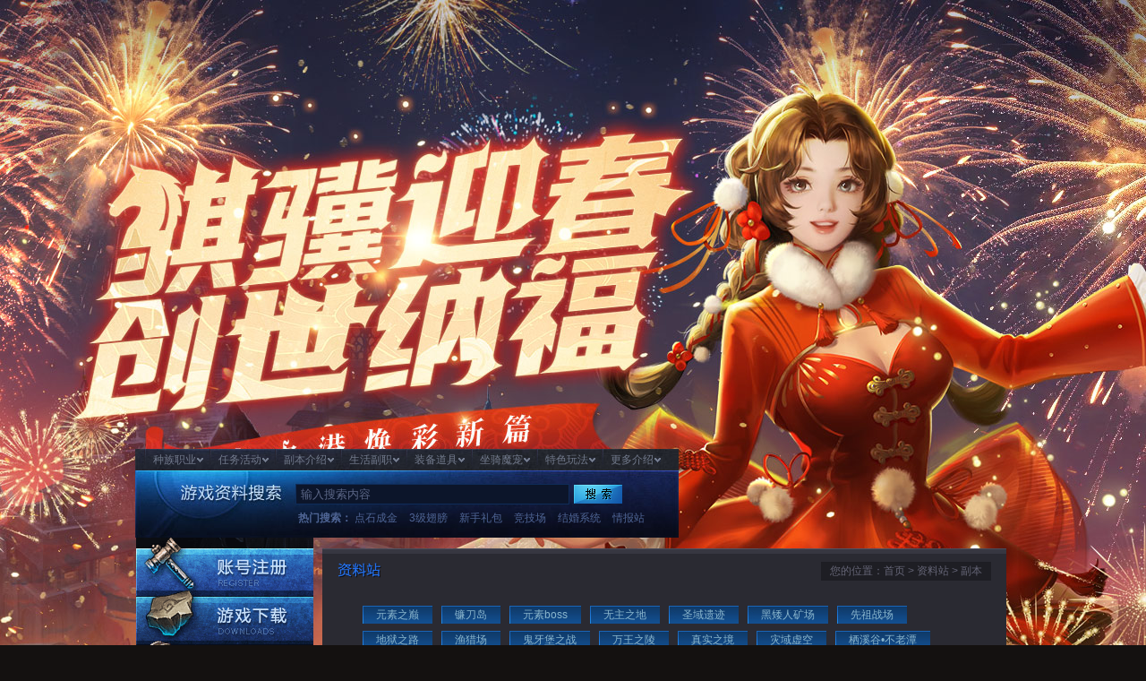

--- FILE ---
content_type: text/html
request_url: https://shenmo.games.wanmei.com/info/copy/20100828/62621.shtml
body_size: 6329
content:
<!DOCTYPE html PUBLIC "-//W3C//DTD XHTML 1.0 Transitional//EN" "http://www.w3.org/TR/xhtml1/DTD/xhtml1-transitional.dtd">
<html xmlns="http://www.w3.org/1999/xhtml">
<head>
<meta http-equiv="Content-Type" content="text/html; charset=utf-8" />
<meta content="all" name="robots" />
<meta name="author" content="Design:Fei.Zhao; Web Layout:Zhongwei.Zhang;" />
<meta name="keywords" content="神魔大陆、PEM、神魔大陆官网、神魔大陆官方网站" />
<meta name="description" content="《神魔大陆》2013年度资料片三部曲之“冰火荣耀”，于2013年11月7日完美呈现。作为史上最重量级的更新，不仅有第九大职业“血袭者”强势现身，还有新等级上限的开放、三种难度可选的多人团队副本“元素之巅”、神秘莫测的航海新地图“自由群岛”、个人挑战修炼副本“高级狮心训练营”、更具视觉冲击力的四级圣光之翼等众多突破性玩法的加入。" />
<link rel="Shortcut Icon" href="http://shenmo.wanmei.com/favicon.ico"/>
<link rel="bookmark" href="http://shenmo.wanmei.com/favicon.ico"/> 
<title>副本 - 资料站 -《神魔大陆》官方网站 - 完美世界</title>
<link href="/style/info111108.css" rel="stylesheet" type="text/css" />
<script type="text/javascript" src="http://www.wanmei.com/public/js/wm.js"></script>
<script type="text/javascript" src="http://www.wanmei.com/public/js/swfobject.js"></script>
</head>
<body>
<div class="bg1">
<div class="bg2">
    <div class="head">
    	<div class="wm-public" logo="{name:'shenmo', skin:4,left:20,top:20}"></div>
<div id="nav_flash"></div>
<!--nav-->
        <div class="nav_box">
        	<ul class="nav_ul">
                <li><a href="javascript:void(0)">种族职业</a>
                    <ul>
                        <li><a href="http://shenmo.wanmei.com/info/race/20100830/62738.shtml" target="_blank">六大种族</a></li>
						<li><a href="http://shenmo.wanmei.com/info/professional/20110325/78554.shtml" target="_blank">八大职业</a></li>
                    </ul>
                </li>
                <li><a href="javascript:void(0)">任务活动</a>
                    <ul>
                        <li><a href="http://shenmo.wanmei.com/info/upgrade.shtml" target="_blank">任务速查</a></li>
                        <li><a href="http://shenmo.wanmei.com/info/event/20100224/62641.shtml" target="_blank">主题活动</a></li>
                        <li><a href="http://shenmo.wanmei.com/info/event/20100225/62634.shtml" target="_blank">每日任务</a></li>
                        <li><a href="http://shenmo.wanmei.com/info/info_mission/20100828/62615.shtml" target="_blank">新手任务</a></li>
                    </ul>
                </li>
                <li><a href="javascript:void(0)">副本介绍</a>
                    <ul>
                    <li><a href="http://shenmo.wanmei.com/info/copy/20130415/142619.shtml" target="_blank">黑矮人矿场</a></li>
                    <li><a href="http://shenmo.wanmei.com/info/copy/20130415/142621.shtml" target="_blank">圣域遗迹</a></li>
                    <li><a href="http://shenmo.wanmei.com/info/copy/20130415/142622.shtml" target="_blank">无主之地</a></li>
 
                   <li><a href="http://shenmo.wanmei.com/info/copy/20120926/135813.shtml" target="_blank">先祖战场</a></li>
                    <li><a href="http://shenmo.wanmei.com/info/copy/20120926/135812.shtml" target="_blank">地狱之路</a></li>
                        <li><a href="http://shenmo.wanmei.com/info/copy/20100828/62632.shtml" target="_blank">道标要塞</a></li>
                        <li><a href="http://shenmo.wanmei.com/info/copy/20100828/62626.shtml" target="_blank">噩梦游乐场</a></li>
                        <li><a href="http://shenmo.wanmei.com/info/copy/20100828/62627.shtml" target="_blank">海威要塞</a></li>
                        <li><a href="http://shenmo.wanmei.com/info/copy/20100828/62628.shtml" target="_blank">神之试炼</a></li>
                        <li><a href="http://shenmo.wanmei.com/info/copy/20100828/62631.shtml" target="_blank">帝王谷</a></li>
                        <li><a href="http://shenmo.wanmei.com/info/copy/20100828/62629.shtml" target="_blank">栖息谷</a></li>
                        <li><a href="http://shenmo.wanmei.com/info/copy/20100828/62630.shtml" target="_blank">迷失灯塔</a></li>
                        <li><a href="http://shenmo.wanmei.com/info/copy/20100828/62620.shtml" target="_blank">裂隙系列副本</a></li>
                        <li><a href="http://shenmo.wanmei.com/info/copy/20100828/62625.shtml" target="_blank">流光之地</a></li>
                        <li><a href="http://shenmo.wanmei.com/info/copy/20100828/62623.shtml" target="_blank">战神之魂</a></li>
                        <li><a href="http://shenmo.wanmei.com/info/copy/20100828/62624.shtml" target="_blank">天空之城</a></li>
                        <li><a href="http://shenmo.wanmei.com/info/copy/20100828/62622.shtml" target="_blank">先祖陵寝外围</a></li>
                        <li><a href="http://shenmo.wanmei.com/info/copy/20100828/62621.shtml" target="_blank">先祖陵寝核心</a></li>
                        <li><a href="http://shenmo.wanmei.com/info/copy/20110304/77802.shtml" target="_blank">噩梦嘉年华</a></li>
                        <li><a href="http://shenmo.wanmei.com/info/first/20100828/62683.shtml" target="_blank">世界BOSS</a></li>
                        <li><a href="http://shenmo.wanmei.com/info/copy/20111116/88636.shtml" target="_blank">鬼牙堡之战</a></li>
                   		<li><a href="http://shenmo.wanmei.com/info/copy/20111116/88637.shtml" target="_blank">渔猎场</a></li>
                  		<li><a href="http://shenmo.wanmei.com/info/copy/20111116/88632.shtml" target="_blank">万王之陵</a></li>
                    </ul>
                </li>
                <li><a href="javascript:void(0)">生活副职</a>
                    <ul>
                        <li><a href="http://shenmo.wanmei.com/info/deputy/20100828/62649.shtml" target="_blank">厨师</a></li>
                        <li><a href="http://shenmo.wanmei.com/info/deputy/20100828/62650.shtml" target="_blank">炼金术士</a></li>
                        <li><a href="http://shenmo.wanmei.com/info/deputy/20100828/62648.shtml" target="_blank">植物学家</a></li>
                        <li><a href="http://shenmo.wanmei.com/info/deputy/20100828/62651.shtml" target="_blank">渔业家</a></li>
                        <li><a href="http://shenmo.wanmei.com/info/deputy/20100828/62652.shtml" target="_blank">社交家</a></li>
                        <li><a href="http://shenmo.wanmei.com/info/deputy/20100828/62647.shtml" target="_blank">矿物学家</a></li>
                        <li><a href="http://shenmo.wanmei.com/info/deputy/20100828/62653.shtml" target="_blank">工艺师</a></li>
                        <li><a href="http://shenmo.wanmei.com/info/deputy/20100828/62654.shtml" target="_blank">探险家</a></li>
                        <li><a href="http://shenmo.wanmei.com/info/deputy/20100828/62656.shtml" target="_blank">驯兽师</a></li>
                        <li><a href="http://shenmo.wanmei.com/info/deputy/20100828/62660.shtml" target="_blank">商人</a></li>
                        <li><a href="http://shenmo.wanmei.com/info/deputy/20100828/62659.shtml" target="_blank">分解师</a></li>
                        <li><a href="http://shenmo.wanmei.com/info/deputy/20100828/62657.shtml" target="_blank">武器师</a></li>
                        <li><a href="http://shenmo.wanmei.com/info/deputy/20100828/62658.shtml" target="_blank">防具师</a></li>
                        <li><a href="http://shenmo.wanmei.com/info/deputy/20100828/62655.shtml" target="_blank">符文师</a></li>
                        <li><a href="http://shenmo.wanmei.com/info/deputy/20110112/76330.shtml" target="_blank">珠宝师</a></li>
                    </ul>
                </li>
                <li><a href="javascript:void(0)">装备道具</a>
                    <ul>
                        <li><a href="http://shenmo.wanmei.com/info/equip/weapon/20100828/62662.shtml" target="_blank">装备强化</a></li>
                        <li><a href="http://shenmo.wanmei.com/info/equip/weapon/20100911/65838.shtml" target="_blank">套装</a></li>
                        <li><a href="http://shenmo.wanmei.com/info/equip/20100828/62670.shtml" target="_blank">宝石合成</a></li>
                        <li><a href="http://shenmo.wanmei.com/info/equip/20100828/62667.shtml" target="_blank">物品道具</a></li>
                        <li><a href="http://shenmo.wanmei.com/info/equip/20100828/62666.shtml" target="_blank">新手礼包</a></li>
                    </ul>
                </li>
                <li><a href="javascript:void(0)">坐骑魔宠</a>
                    <ul>
                        <li><a href="http://shenmo.wanmei.com/info/equip/20100828/62672.shtml" target="_blank">坐骑大全</a></li>
                        <li><a href="http://shenmo.wanmei.com/info/first/20100828/62684.shtml" target="_blank">魔宠大全</a></li>
                        <li><a href="http://shenmo.wanmei.com/info/first/20100828/62678.shtml" target="_blank">魔宠养成</a></li>
                        <li><a href="http://shenmo.wanmei.com/info/first/20110311/77998.shtml" target="_blank">魔宠传承</a></li>
						<li><a href="http://shenmo.wanmei.com/info/first/20110414/79743.shtml" target="_blank">多魔宠代工</a></li>
                    </ul>
                </li>
                <li><a href="javascript:void(0)">特色玩法</a>
                    <ul>
                    <li><a href="http://shenmo.wanmei.com/info/first/20130415/142623.shtml" target="_blank">时装染色</a></li>
                    <li><a href="http://shenmo.wanmei.com/info/first/20130415/142626.shtml" target="_blank">易名之术</a></li>
                    <li><a href="http://shenmo.wanmei.com/info/first/20130415/142627.shtml" target="_blank">装备淬炼</a></li>

                    <li><a href="http://shenmo.wanmei.com/info/first/20120926/135792.shtml" target="_blank">灵器系统</a></li>
                    <li><a href="http://shenmo.wanmei.com/info/first/20120926/135810.shtml" target="_blank">魔石系统</a></li>
                    <li><a href="http://shenmo.wanmei.com/info/first/20120926/135811.shtml" target="_blank">双人坐骑</a></li>
                        <li><a href="http://shenmo.wanmei.com/info/equip/20100828/62673.shtml" target="_blank">圣光之翼</a></li>
                        <li><a href="http://shenmo.wanmei.com/info/first/20100828/62687.shtml" target="_blank">点石成金</a></li>
                        <li><a href="http://event51.wanmei.com/shenmo/201101/arena/" target="_blank">竞技场</a></li>
                        <li><a href="http://shenmo.wanmei.com/info/first/20100828/62686.shtml" target="_blank">精通抗性修炼</a></li>
                        <li><a href="http://shenmo.wanmei.com/info/first/20100828/62679.shtml" target="_blank">吸魂夺魄</a></li>
                        <li><a href="http://event51.wanmei.com/shenmo/201101/marry/index.htm" target="_blank"> 结婚系统 </a></li>
                        <li><a href="http://shenmo.wanmei.com/info/first/20100828/62685.shtml" target="_blank">跑商赚钱</a></li>
                        <li><a href="http://event51.wanmei.com/shenmo/201009/lucky/index.htm" target="_blank"> 世界幸运 </a></li>
                        <li><a href="http://shenmo.wanmei.com/info/guild/20100828/62644.shtml" target="_blank">浮空基地</a></li>
                        <li><a href="http://shenmo.wanmei.com/info/equip/20101123/74313.shtml" target="_blank">拍卖系统</a></li>
                        <li><a href="http://shenmo.wanmei.com/info/professional/20100830/62760.shtml" target="_blank">XP技</a></li>
                        <li><a href="http://shenmo.wanmei.com/info/first/20110303/77763.shtml" target="_blank">封印解禁</a></li>
                        <li><a href="http://shenmo.wanmei.com/info/first/20111116/88638.shtml" target="_blank">神魔飞行系统</a></li>
						<li><a href="http://shenmo.wanmei.com/info/first/20111116/88641.shtml" target="_blank">信仰符文系统</a></li>
						<li><a href="http://shenmo.wanmei.com/info/first/20100828/62680.shtml" target="_blank">祈福纪元</a></li>
                    </ul>
                </li>
                <li><a href="javascript:void(0)">更多介绍</a>
                    <ul>
                        <li><a href="http://shenmo.wanmei.com/info/world/20100828/62710.shtml" target="_blank">背景故事</a></li>
                        <li><a href="http://shenmo.wanmei.com/info/world/20100828/62709.shtml" target="_blank">地图区域</a></li>
                        <li><a href="http://shenmo.wanmei.com/info/first/20100828/62681.shtml" target="_blank">声望</a></li>
                        <li><a href="http://shenmo.wanmei.com/info/first/20110314/78051.shtml" target="_blank">成就</a></li>
                        <li><a href="http://shenmo.wanmei.com/info/guild/20100828/62642.shtml" target="_blank">公会管理</a></li>
                    </ul>
                </li>
            </ul>
        </div>
        <!--search-->
        <script>
          function tosearch(){			
		  var url = 'http://shenmo.wanmei.com/info/G_data.htm?q='+document.getElementById('ikw').value;	
			window.open(url);
		  }
        </script>
        <div class="sear_box">
        	<input name="textfield" id="ikw" type="text" class="search_input" value="输入搜索内容" onfocus="if(this.value=='输入搜索内容') this.value=''" />
            <input type="button" class="search_btn" id="btn" />
            <div class="hot_search"><span>热门搜索：</span>
                <a href="http://shenmo.wanmei.com/arrival/a.htm?to=shenmo.wanmei.com%2Finfo%2Ffirst%2F20100828%2F62687.shtml&hd=sm110526info-search" target="_blank">点石成金</a> 
                <a href="http://shenmo.wanmei.com/arrival/a.htm?to=shenmo.wanmei.com%2Finfo%2Fequip%2F20100828%2F62673.shtml&hd=sm110526info-search" target="_blank">3级翅膀</a> 
                <a href="http://shenmo.wanmei.com/arrival/a.htm?to=shenmo.wanmei.com%2Finfo%2Fequip%2F20100828%2F62666.shtml&hd=sm110526info-search" target="_blank">新手礼包</a> 
                <a href="http://shenmo.wanmei.com/arrival/a.htm?to=event51.wanmei.com%2Fshenmo%2F201101%2Farena%2F&hd=sm110526info-search" target="_blank">竞技场</a> 
                <a href="http://shenmo.wanmei.com/arrival/a.htm?to=event51.wanmei.com%2Fshenmo%2F201101%2Fmarry%2Findex.htm&hd=sm110526info-search" target="_blank">结婚系统</a> 
                <a href="http://shenmo.wanmei.com/arrival/a.htm?to=event51.wanmei.com%2Fshenmo%2F201105%2Fsmqingbao%2Findex.htm&hd=sm110526info-search" target="_blank">情报站</a>
            </div>
        </div>
<script type="text/javascript">
addSWF('/swf/nav_inside1111.swf','nav_flash',810,179,{xml:'/xml/inside_nav_xml1111.xml'});
</script>
    </div>
    <div class="wrap1002 clearfix">
    	<!--left-->
        <div class="left">
        	<div class="btn_box">
            	<a class="btn1" href="http://passport.wanmei.com/reg/?s=shenmo" target="_blank"><img src="/images/info111108/btn_reg.png" alt="" /></a>
                <a class="btn2" href="/download/" target="_blank"><img src="/images/info111108/btn_down.png" alt="" /></a>
                <a class="btn3" href="http://pay.wanmei.com/e/epage/setup_2_shenmo.html" target="_blank"><img src="/images/info111108/btn_full.png" alt="" /></a>
                <a class="btn4" href="http://bbs.shenmo.wanmei.com/" target="_blank"><img src="/images/info111108/btn_bbs.png" alt="" /></a>
            </div>
            <div class="l_pic">
            	<a href="http://shenmo.wanmei.com/info/upgrade.shtml" target="_blank"><img src="/images/info111108/info_l_pic1.jpg" alt="" /></a>
                <a href="http://shenmo.wanmei.com/info/tianfu.shtml" target="_blank"><img src="/images/info111108/info_l_pic2.jpg" alt="" /></a>
                <a href="http://shenmo.wanmei.com/info/lesson.shtml" target="_blank"><img src="/images/info111108/info_l_pic3.jpg" alt="" /></a>
            </div>
            <div class="rukou">
            	<img class="block" src="/images/info111108/zi_jichu.png" alt="" />
                <div class="rukou_cont">
                	<a href="http://shenmo.wanmei.com/info/help/20100914/65924.shtml" target="_blank">基础配置</a>|
                    <a href="http://shenmo.wanmei.com/info/help/20100828/62711.shtml" target="_blank">基础操作</a><br />
                    <a href="http://shenmo.wanmei.com/info/help/20100828/62712.shtml" target="_blank">安装指引</a>|
                    <a href="http://shenmo.wanmei.com/info/help/20100828/62713.shtml" target="_blank">建立角色</a><br />
                    <a href="http://shenmo.wanmei.com/info/help/20100828/62714.shtml" target="_blank">界面说明</a>|
                    <a href="http://shenmo.wanmei.com/info/help/20100828/62715.shtml" target="_blank">快捷键位</a>
                </div>
                <img class="block" src="/images/info111108/zi_zhiye.png" alt="" />
                <div class="rukou_cont">
                	<a href="http://shenmo.wanmei.com/arrival/a.htm?to=shenmo.wanmei.com%2Finfo%2Fprofessional%2F20110325%2F78554.shtml&hd=sm110526info-zhiye" target="_blank">战士</a>|
                    <a href="http://shenmo.wanmei.com/arrival/a.htm?to=shenmo.wanmei.com%2Finfo%2Fprofessional%2F20110325%2F78565.shtml&hd=sm110526info-zhiye" target="_blank">法师</a>|
                    <a href="http://shenmo.wanmei.com/arrival/a.htm?to=shenmo.wanmei.com%2Finfo%2Fprofessional%2F20110325%2F78570.shtml&hd=sm110526info-zhiye" target="_blank">刺客</a>|
                    <a href="http://shenmo.wanmei.com/arrival/a.htm?to=shenmo.wanmei.com%2Finfo%2Fprofessional%2F20110325%2F78566.shtml&hd=sm110526info-zhiye" target="_blank">牧师</a><br />
                    <a href="http://shenmo.wanmei.com/arrival/a.htm?to=shenmo.wanmei.com%2Finfo%2Fprofessional%2F20110325%2F78569.shtml&hd=sm110526info-zhiye" target="_blank">血魔</a>|
                    <a href="http://shenmo.wanmei.com/arrival/a.htm?to=shenmo.wanmei.com%2Finfo%2Fprofessional%2F20110325%2F78568.shtml&hd=sm110526info-zhiye" target="_blank">守护者</a>|
                    <a href="http://shenmo.wanmei.com/arrival/a.htm?to=shenmo.wanmei.com%2Finfo%2Fprofessional%2F20110325%2F78567.shtml&hd=sm110526info-zhiye" target="_blank">火枪手</a><br />
                    <a href="http://shenmo.wanmei.com/arrival/a.htm?to=shenmo.wanmei.com%2Finfo%2Fprofessional%2F20110325%2F78571.shtml&hd=sm110526info-zhiye" target="_blank">吟游诗人</a>
                </div>
            </div>
            <img class="mt15" src="/images/info111108/kefu_title.png" alt="" />
            <div class="kefu" style="height:45px;">
                <p>客服电话：<span>028-68729899</span></p>
                <p>　　　　　<span>4009-10-10-10</span></p>
                
            </div>
            <ul class="btn_ul clearfix">
                <li><a href="http://passport.wanmei.com/jsp/indulge/index.jsp" target="_blank">防沉迷验证</a></li>
                <li><a href="http://service.wanmei.com/" target="_blank">自助服务</a></li>
                <li><a href="http://fwg.wanmei.com/jsp/waigua/index.jsp" target="_blank">外挂举报</a></li>
                <li><a href="http://cs.wanmei.com/vip/index.htm" target="_blank">VIP通道</a></li>
            </ul>
        </div>
        <!--right-->
        <div class="right">
            <div class="r_box2">
            	<div class="mid_title clearfix">
                    <img class="title_img" src="/images/info111108/info_title.png" alt="" />
                    <div class="pos">您的位置：<a href="http://shenmo.wanmei.com/main.htm" target="_blank">首页</a> > <a href="/info/">资料站</a> > 副本</div>
                </div>
                <ul class="event_nav clearfix">
                    <li><a href="/info/copy/20131026/152327.shtml">元素之巅</a></li>
                    <li><a href="/info/copy/20131026/152326.shtml">镰刀岛</a></li>
                    <li><a href="/info/copy/20131026/152322.shtml">元素boss</a></li>
                    <li><a href="/info/copy/20130415/142622.shtml">无主之地</a></li>
                    <li><a href="/info/copy/20130415/142621.shtml">圣域遗迹 </a></li>
                    <li><a href="/info/copy/20130415/142619.shtml">黑矮人矿场</a></li>
                    <li><a href="/info/copy/20120926/135813.shtml">先祖战场</a></li>
                    <li><a href="/info/copy/20120926/135812.shtml">地狱之路</a></li>
                    <li><a href="/info/copy/20111116/88637.shtml">渔猎场</a></li>
                    <li><a href="/info/copy/20111116/88636.shtml">鬼牙堡之战</a></li>
                    <li><a href="/info/copy/20111116/88632.shtml">万王之陵</a></li>
                    <li><a href="/info/copy/20110802/83881.shtml">真实之境</a></li>
                    <li><a href="/info/copy/20110519/81010.shtml">灾域虚空</a></li>
                    <li><a href="/info/copy/20110415/79823.shtml">栖溪谷•不老潭</a></li>
                    <li><a href="/info/copy/20110414/79741.shtml">自由港监狱</a></li>
                    <li><a href="/info/copy/20110304/77802.shtml">噩梦嘉年华</a></li>
                    <li><a href="/info/copy/20100828/62620.shtml">裂隙系列副本</a></li>
                    <li><a href="/info/copy/20100828/62621.shtml">先祖陵寝核心</a></li>
                    <li><a href="/info/copy/20100828/62622.shtml">先祖陵寝外围</a></li>
                    <li><a href="/info/copy/20100828/62623.shtml">战神之魂</a></li>
                    <li><a href="/info/copy/20100828/62624.shtml">天空之城</a></li>
                    <li><a href="/info/copy/20100828/62625.shtml">流光之地</a></li>
                    <li><a href="/info/copy/20100828/62626.shtml">噩梦游乐场</a></li>
                    <li><a href="/info/copy/20100828/62627.shtml">海威要塞</a></li>
                    <li><a href="/info/copy/20100828/62628.shtml">神之试炼</a></li>
                    <li><a href="/info/copy/20100828/62629.shtml">栖溪谷</a></li>
                    <li><a href="/info/copy/20100828/62630.shtml">迷失灯塔</a></li>
                    <li><a href="/info/copy/20100828/62631.shtml">帝王谷</a></li>
                    <li><a href="/info/copy/20100828/62632.shtml">道标要塞</a></li>
                </ul>
                <div class="info_content clearfix">
                    <div class="icon_title">先祖陵寝核心</div>
                    <h1><img alt="" src="/images/info0120/icon_sk1.gif" />副本介绍</h1>
<p>　　在欧斯特战争中，狄赛奥一方的一名大地中位神陨落（为吸血鬼刺客休玛尔所杀），他的神格掉落在了沉睡丛林中。懵懂的半兽人们并不知道神格是怎样一回事，但作为大陆上最早种族之一的精灵们就不一样了。精灵们组成了搜索队，开始进入雨林深处寻找神格，但是就在他们接近神格的掉落地时却发现自己已经无意间闯入了兽人的禁地&mdash;&mdash;先祖陵墓，那里是埋葬半兽人祖先和他们举行祭祀典礼的圣地。</p>
<p>　　兽人很快做出了反应，他们攻击了闯入陵墓的精灵们。当兽人和精灵打的不可开交时，在大陆上四处搜寻失散神格的狄赛奥的爪牙&mdash;&mdash;恶魂之眼雷瑞率领小股部队突袭了陵墓，并通过自身的能力将陵墓中的部分精灵和兽人变成了自己的手下。幸存的精灵和兽人们不得不停止战斗，龟缩在陵墓外围的沼泽中，躲避恶魂之眼雷瑞的追杀。</p>
<h1><img alt="" src="/images/info0120/icon_sk1.gif" />副本地图&nbsp;</h1>
<p style="text-align: center"><a hidefocus="hidefocus" title="图片: f14副本.jpg" target="_blank" href="/resources/jpg/100621/10041277099124223.jpg"><img alt="图片: f14副本.jpg" src="/resources/jpg/100621/10041277099125948.jpg" /></a></p>
<div class="tab_tit"><strong>副本信息</strong></div>
<table class="tab_tb" cellspacing="1" cellpadding="0" width="630">
    <tbody>
        <tr>
            <td><strong>Boss</strong><strong>数量</strong></td>
            <td><strong>副本推荐等级</strong></td>
            <td><strong>难度</strong></td>
            <td><strong>进入条件</strong></td>
            <td><strong>进入方式</strong></td>
        </tr>
        <tr>
            <td>6</td>
            <td>65-70级</td>
            <td>高</td>
            <td>3人以上队伍进入；本副本可中途组队进入</td>
            <td>与沙尔曼对话进入</td>
        </tr>
    </tbody>
</table>
<h1><img alt="" src="/images/info0120/icon_sk1.gif" />副本奖励</h1>
<p>　　60~69级副本套装，少量副本专有蓝装和紫装散件。</p>
<h1><img alt="" src="/images/info0120/icon_sk1.gif" />FAQ</h1>
<p>　　Q：先祖陵寝核心副本的入口在什么地方？</p>
<p>　　A：在沉睡丛林库尔坎神庙中，与沙尔曼对话后即可进入。</p>
                </div>
                <div class="bottom_txt">所有资料均以线上游戏内数据为准</div>
            </div>
        </div>
    </div>
</div>
</div>
<div id="goto_top"><img src="/images/info111108/btn_fanhui.gif" /></div>
<div class="wm-public" analytics="{single:['sminfo100927']}"></div>
<script type="text/javascript" src="http://www.wanmei.com/public/js/jq_142.js"></script>
<script type="text/javascript" src="/js/gotoTop1111.js"></script>
<script type="text/javascript">
$(document).ready(function(){
	//菜单
	$("ul.nav_ul li").hover(
		function(){
			$(this).addClass("hover");
			$("ul:first", this).css("visibility","visible");
		},
		function(event){
			$(this).removeClass("hover");
			$("ul:first", this).css("visibility","hidden");
	})
	//$(".nav_ul li ul li:has(ul)").find("a:first").append(" >");
	//按钮渐现
	$('.btn1 img,.btn2 img,.btn3 img,.btn4 img').css('opacity', 0).hover(
		function(){
			$(this).stop().fadeTo(400, 1)
		},function(){
			$(this).stop().fadeTo(350, 0);
	});
});
scrollBar("goto_top", 980);
</script>
</body>
</html>


--- FILE ---
content_type: text/css
request_url: https://shenmo.games.wanmei.com/style/info111108.css
body_size: 8997
content:
@charset "utf-8";
/*******author:Zhongwei.Zhang**************/
html{ min-width:1002px;}
html,body{-webkit-text-size-adjust:none;}
body{ margin:0; padding:0; font-size:12px; font-family:"宋体",Arial, Helvetica, sans-serif; background-color:#141110;}
div,p,ul,ol,li,dl,dt,dd,h1,h2,h3,h4,h5,h6,form,input,select,textarea,table,td{ margin:0; padding:0;}
h1,h2,h3,h4,h5,h6{font-size:100%;font-weight:normal;}
area{outline:none;}
img{ border:0;}
ol,ul{list-style:none;}
a{ font-family:"宋体",Arial, Helvetica, sans-serif;text-decoration:none;outline:none;}
a:hover{ text-decoration:underline;}
.clearfix:after {content:"";display:block;height:0;clear:both;} 
.clearfix {zoom:1;}

/*.bg1{ background:url(../images/info111108/info_bg_01.jpg) center top no-repeat #05080d;}
.bg2{ background:url(../images/info111108/info_bg_02.jpg) center 160px no-repeat;}*/
.bg1{background:#291212 url(https://shenmo.games.wanmei.com/images/cover251230/bg.jpg) no-repeat center 0;}

/* head */
.head{ position:relative; width:1002px; height:600px; margin:0 auto; z-index:100;}
#nav_flash{ position:absolute; top:0; right:0; display: none;}
/* nav */
.nav_box{ position:absolute; width:607px; height:24px; left:12px; bottom:75px; background-image:url(../images/info111108/nav_bg.jpg); z-index:100;}
.nav_ul{ width:587px height:24px; padding:0 10px;}
.nav_ul li{ float:left; height:24px; background:url(../images/info111108/nav_xian.png) left top no-repeat;}
.nav_ul li a{ float:left; height:24px; line-height:24px; padding:0px 15px 0 10px; background:url(../images/info111108/xia_jiantou.gif) right center no-repeat;color:#727a8c;}
.nav_ul li a:hover{ background:url(../images/info111108/nav_hover.gif) right top no-repeat; color:#a1a9bb;}
.nav_ul li ul{ position:absolute; left:0; top:24px; visibility:hidden;}
.nav_ul li ul li{ width:100px; clear:both; background:none; background-color:#17171a;border-bottom:1px solid #000;}
.nav_ul li ul li a{ float:left; background:none;}
.nav_ul li ul li a:hover{ background:none; }
.hover{ position:relative;}
/* search */
.sear_box{position:absolute; width:607px; height:75px; left:12px; bottom:0; background-image:url(../images/info111108/search_bg.jpg);}
.search_input{ position:absolute; width:294px; height:21px; padding:0 5px; left:179px; top:15px; line-height:20px; color:#5b6686; background-color:#0c152a; border:1px solid #0f2c59;}
.search_btn{ position:absolute; width:54px; height:21px; border:0; left:490px; top:16px; background-image:url(../images/info111108/btn_search.png); cursor:pointer;}
.hot_search{ position:absolute; width:420px; left:182px; top:45px; color:#4f6595;}
.hot_search a{ margin-right:10px;color:#4f6595;}
.hot_search span{ font-weight:bold;}
/* index=============================================== */
.wrap1002{ width:1002px; margin:0 auto; padding-bottom:45px; overflow:hidden;}
/* left */
.left{ float:left; display:inline; width:198px; margin-left:13px;}
.btn_box{ position:relative; width:198px; height:229px; background-image:url(../images/info111108/btn_bg.png);}
.btn_box a{ position:absolute; width:198px; left:0; background:url(../images/info111108/none.gif);}
.btn1{ height:66px; top:0;}
.btn2{ height:61px; top:59px;}
.btn3{ height:60px; top:115px;}
.btn4{ height:56px; top:173px;}
/* 入口 */
.rukou{ width:197px; padding:0 0 0px 1px; background:url(../images/info111108/rukou_pp.png) center top repeat-y;}\
.block{ display:block;}
.rukou_cont{ padding:5px 0 10px; /*text-align:center;*/ line-height:20px; color:#6f6b72;}
.rukou_cont a{ margin:0 8px; color:#6f6b72;}
/* 日常任务 */
.rili_box{width:198px;height:151px; padding-top:34px; margin-top:6px;background:url(../images/info111108/rili_bg.jpg) no-repeat left top;}
.rili_box a,.rili_box a:hover,.rili_box a:visited{color:#d6e0ed;}
.rili_tab { width:189px; height:24px; margin:0 auto; overflow:hidden;}
.rili_tab img{float:left; width:27px; height:24px;cursor:pointer;}
.rili_box span{font-weight:bold;height:31px;display:block;margin-top:8px;overflow:hidden;width:86px;height:110px;float:left;font-size:12px;margin-right:6px;}
.rili_box span img{margin-right:3px;float:left;width:57px;height:29px;margin-bottom:3px;}
.cadbox{float:left;}
#rile_main img{display:block;width:85px;height:40px;}
em{font-style:normal;font-weight:normal;color:#677f9b;}
.in_aa_ztd{line-height:16px;padding-left:11px;}
.in_aa_ztd a{display:block;}
/* right */
.right{ float:right; display:inline; width:764px; margin:12px 17px 0 0;}
.r_wrap{ width:764px; overflow:hidden;}
.middle{ float:left; width:556px; height:715px;background-color:#2a2a32; overflow:hidden;}
/* 近期资料 */
.jinqi_table{ width:520px;margin:0 auto; border-collapse:collapse; border-spacing:0;}
.jinqi_table td{ height:30px;}
.jinqi_table li{width:110px;padding:4px 0; color:#aaa7ad;}
.jinqi_table li a{color:#aaa7ad; cursor:pointer;}
/* 新内容 */
.txt2{ width:526px; height:120px;margin:10px auto; background-color:#1d1d23; color:#bab5bd; overflow:hidden;}
.txt2 a{color:#6f6b72;}
.txt2 table{width:490px;margin:auto; border-collapse:collapse; border-spacing:0;}
.txt2 table td{ padding-top:7px;}
/* 神魔热点 */
.redian_title{ display:block; margin:20px 0 0 20px;}
.m_wrap{ width:526px; height:340px; margin:0 auto; overflow:hidden;}
.m_l{ float:left; width:352px;}
.hot_important{ padding-top:20px; text-align:center; line-height:22px;}
.hot_important a{color:#b5b4b9}
.hot_important span{ font:bold 14px "宋体"; color:#ed8b00;}
/* news */
.news_box{ position:relative; width:352px; height:266px; margin-top:10px; background:url(../images/info111108/news_bg.jpg) center top no-repeat;}
.news_tab{ width:284px; height:32px; overflow:hidden;}
.news_tab li{ float:left; width:71px; height:32px; font-weight:bold; }
.news_tab li a{ display:block;width:71px; height:32px;line-height:32px;font-weight:bold;text-align:center;color:#707679; background:none;}
.news_tab li a:hover,.news_tab li a.news_hover{color:#d8dbe3; background-image:url(../images/info111108/news_hover.png);}
.news_cont{ width:326px; margin:0 auto;}
.news_more{ position:absolute; right:10px; top:8px; color:#b5b4b9;}
.news_ul{ padding-top:15px;}
.news_ul li{ width:326px; height:27px; text-align:right; color:#676767;}
.news_ul li a{ color:#676767}
.news_ul li a:hover{ text-decoration:none; color:#b5b4b9;}
.news_ul li span{ float:left;}
.news_ul li.li_top,.news_ul li.li_top a{ color:#00a1d6;}
li.li_top a:hover{ color:#00ccff}

.m_r{ float:right; width:162px; overflow:hidden;}
.m_r li{ width:162px; margin-top:26px; text-align:center;}
.m_r li img{ display:block; width:162px; height:117px; margin-bottom:7px;}
.m_r li a{ color:#848484;}
.pic_ul{ width:520px; margin:15px auto 0; overflow:hidden;}
.pic_ul li{ float:left; display:inline; width:152px; margin:0 10px;}
.pic_ul li img{ display:block; width:152px; height:78px;}
/* side */
.side{ float:right; width:198px;}
/* 快速上手 */
.shangshou{ width:198px; height:90px; padding-top:40px; background-image:url(../images/info111108/shangshou_bg.jpg);}
.shangshou_ul{ width:180px; margin:0 auto; overflow:hidden;}
.shangshou_ul li{ display:inline; float:left; width:58px; margin:1px 1px 0;}
.shangshou_ul li img{ display:block;}
.shangshou_btn{ display:block; margin:10px auto 0;}
/* 近期活动 */
.jiqi_title{ width:178px; height:18px; padding:3px 10px 0; margin-top:15px; text-align:right; background:url(../images/info111108/jinqihuodong.png) 10px center no-repeat;}
.jiqi_title a{ color:#676767;}
.jinqi_ul{ width:184px; margin:0 auto;}
.jinqi_ul li{ float:left; width:184px; height:123px; padding-top:14px; overflow:hidden;}
.jinqi_ul li img{ display:block; width:184px; height:123px;}
.jinqi_ul li a{ color:#676767;}
/* 职业 */
.race{ width:764px; height:230px; margin-top:10px; background-color:#2a2a32;}
.race_tab{ width:764px; height:35px; background-image:url(../images/info111108/race_tab.gif); overflow:hidden;}
.race_tab li{ float:left; width:95px; height:35px;font:bold 13px/35px "微软雅黑"; text-align:center; cursor:pointer;}
.race_off1,.race_off2,.race_off3,.race_off4,.race_off5,.race_off6,.race_off7,.race_off8{ color:#707679; background:none;}
.race_on1,.race_on2,.race_on3,.race_on4,.race_on5,.race_on6,.race_on7,.race_on8{ color:#255fc0; background-image:url(../images/info111108/race_hover.gif);}
.race_cont{position:relative; display:none; width:730px; margin:0 auto;}
.race_cont a{color:#848484;}
.race_cont table{ display:block;width:730px;height:166px; position:absolute;top:10px;left:0px; border-collapse:collapse; border-spacing:0;}
.race_cont table td{padding:5px;}
.race_cont table td p{line-height:24px;}
.zhiye_a{background-color:#1d1d23;line-height:20px; text-align:center;width:265px;height:22px;color:#00b5e9; position:absolute; top:144px;left:175px;}
.zhiye_a a{color:#00b5e9;}
/* 特色玩法 */
.r_box{ width:764px; padding:15px 0 20px; margin-top:10px; background:url(../images/info111108/top_xian.gif) center top repeat-x #2a2a32;}
.r_title{ position:relative; width:730px; margin:0 auto; text-align:right;}
.r_title img{ float:left;}
.r_title a{ color:#868686;}
.tese_cont_wrap{ width:730px; margin:15px auto 0; overflow:hidden;}
.tswf1{float:left;width:437px;height:137px;}
.tswf1 img{margin-right:15px;}
.tswf2{font-size:12px;color:#9d97ac;width:260px;height:124px;display:block;float:left;line-height:25px; overflow:hidden;}
.tswf2 li{border-bottom:1px dashed #4d3e58;width:260px;height:28px; position:relative;}
.tswf2 span{width:1px;height:25px;display:block;float:left;}
.tswf2 a{color:#9d97ac;width:80px;height:28px;display:block; float:left; text-align:center;}

.pic_box{ width:764px; margin-top:10px; overflow:hidden;}
.pic_box img{ float:left; width:186px; height:100px; margin-left:6px;}
/* 视频欣赏 */
.a_pos1,.a_pos2{ position:absolute; top:0; left:76px;}
.a_pos2{ top:-4px; left:625px;}
.video_ul{ width:750px; margin:0 auto; overflow:hidden;}
.video_ul li{ float:left; display:inline; width:156px; margin:15px 15px 0; text-align:center;}
.video_ul li img{ display:block; width:156px; height:115px; margin-bottom:8px;}
.video_ul li a{ color:#676767;}
/* 返回顶部按钮 */
#goto_top{ display:none;position:absolute; width:26px; height:78px; }
#goto_top img{ display:block; cursor:pointer;}
/* race=============================================== */
.l_pic img{ display:block; margin-bottom:8px;}
.mt15{ display:block; margin-top:14px;}
.kefu{ width:182px; height:124px; margin:8px 0 0 5px; padding-top:4px; background-image:url(../images/info111108/kefu_bg.jpg); color:#a2a3a4;}
.kefu a{color:#a2a3a4;font-family:Arial; font-size:11px;}
.kefu p{ padding:5px 0 0 5px; line-height:14px;}
.kefu p span{ font-family:Arial; font-size:11px;}
.btn_ul{ width:184px; margin:0 0 0 3px; overflow:hidden;}
.btn_ul li{ float:left; display:inline; width:91px; height:26px; margin:1px 0 0 1px; line-height:26px; text-align:center; background-image:url(../images/info111108/btn_bg2.gif);}
.btn_ul li a{ color:#000;}
/* right */
.r_box2{ width:764px; height:auto; _height:1004px; min-height:1004px; padding:15px 0 20px; background:url(../images/info111108/top_xian.gif) center top repeat-x #2a2a32;}
.mid_title{ width:730px; margin:0 auto; overflow:hidden;}
.title_img{ float:left;}
.pos{ float:right; height:21px; padding:0 10px; line-height:20px; background-color:#1e1e24; color:#656576;}
.pos a{ color:#656576;}
.info_content{ width:674px; margin:15px auto 0;}
.bottom_txt{ padding-top:15px; text-align:center; color:#848484}
/* event_nav */
.event_nav{ width:684px; margin:20px auto 0;}
.event_nav li{ float:left; display:inline; height:20px; margin:8px 5px 0; overflow:hidden;}
.event_nav li a{ float:left; height:20px; line-height:20px; padding:0 15px; color:#8ab6cd; background:url(../images/info111108/event_normal.png) left top no-repeat;}
.event_nav li a:hover{ color:#000;background:url(../images/info111108/event_hover.png) left top no-repeat;}
.icon_title{ width:666px; height:20px; padding-left:8px; margin-top:20px; font:bold 16px "微软雅黑"; color:#b5b0c0; background:url(../images/info111108/icon_title.png) left 8px no-repeat;}
/* 引入样式======================= */
.info_title2{width:auto;padding:2px;height:19px;background:url(../images/images110228/info_title2.jpg) no-repeat 100% 100%;font-size:12px;color:#eb8b23;padding-left:5px;line-height:19px;*line-height:21px;}
.info_content p{line-height:20px;color:#8c8798;margin-top:10px;}
.jb{width:50px;height:65px;}
.jb dd{color:#8c8798; text-align:center;background-color:#1c181c;}
.xz{width:71px;height:65px;}
.xz dd{color:#8c8798; text-align:center;background-color:#1c181c;}
.info_title3{width:670px;height:auto;background:url(../images/images110228/split1.jpg) no-repeat left bottom;padding-bottom:4px;}
.info_title4{width:auto;height:23px;background-color:#1c181c;color:#b5b0c0;font-size:12px;line-height:23px;padding-left:5px;}
.rel{ position:relative;}
.btn_xxjs{ position:absolute;bottom:0px;right:120px;_bottom:10px;right:10px;}
.btn_fwdq{ position:absolute;bottom:0px;right:10px;_bottom:10px;display:none;}
.zhiye_nav li{display:block;width:77px;height:77px;float:left;margin-right:7px;}
.nav_zs{width:77px;height:77px;display:block;}
.nav_zs a{width:77px;height:77px;display:block;background:url(../images/images110228/nav_zs.jpg) no-repeat center 0px;}
.nav_zs a:hover{width:77px;height:77px;background:url(../images/images110228/nav_zsa.jpg) no-repeat center 0px;}
.nav_fs{width:77px;height:77px;display:block;}
.nav_fs a{width:77px;height:77px;display:block;background:url(../images/images110228/nav_fs.jpg) no-repeat center 0px;}
.nav_fs a:hover{width:77px;height:77px;background:url(../images/images110228/nav_fsa.jpg) no-repeat center 0px;}
.nav_ms{width:77px;height:77px;display:block;}
.nav_ms a{width:77px;height:77px;display:block;background:url(../images/images110228/nav_ms.jpg) no-repeat center 0px;}
.nav_ms a:hover{width:77px;height:77px;background:url(../images/images110228/nav_msa.jpg) no-repeat center 0px;}
.nav_yysr{width:77px;height:77px;display:block;}
.nav_yysr a{width:77px;height:77px;display:block;background:url(../images/images110228/nav_yysr.jpg) no-repeat center 0px;}
.nav_yysr a:hover{width:77px;height:77px;background:url(../images/images110228/nav_yysra.jpg) no-repeat center 0px;}
.nav_ck{width:77px;height:77px;display:block;}
.nav_ck a{width:77px;height:77px;display:block;background:url(../images/images110228/nav_ck.jpg) no-repeat center 0px;}
.nav_ck a:hover{width:77px;height:77px;background:url(../images/images110228/nav_cka.jpg) no-repeat center 0px;}
.nav_xm{width:77px;height:77px;display:block;}
.nav_xm a{width:77px;height:77px;display:block;background:url(../images/images110228/nav_xm.jpg) no-repeat center 0px;}
.nav_xm a:hover{width:77px;height:77px;background:url(../images/images110228/nav_xma.jpg) no-repeat center 0px;}
.nav_shz{width:77px;height:77px;display:block;}
.nav_shz a{width:77px;height:77px;display:block;background:url(../images/images110228/nav_shz.jpg) no-repeat center 0px;}
.nav_shz a:hover{width:77px;height:77px;background:url(../images/images110228/nav_shza.jpg) no-repeat center 0px;}
.nav_hqs{width:77px;height:77px;display:block;}
.nav_hqs a{width:77px;height:77px;display:block;background:url(../images/images110228/nav_hqs.jpg) no-repeat center 0px;}
.nav_hqs a:hover{width:77px;height:77px;background:url(../images/images110228/nav_hqsa.jpg) no-repeat center 0px;}
.nav_xxz{width:77px;height:77px;display:block;}
.nav_xxz a{width:77px;height:77px;display:block;background:url(../images/images110228/nav_xxz.jpg) no-repeat center 0px;}
.nav_xxz a:hover{width:77px;height:77px;background:url(../images/images110228/nav_xxza.jpg) no-repeat center 0px;}

.zy_info_bg{width:665px;height:172px;background:#342c34 url(../images/images110228/zy_info_bg.jpg) no-repeat left top;float:left;margin-top:10px;padding-bottom:10px;}
.zy_info_bg td{padding:7px;color:#8c8798;}
.zy_info_bg span{background:#241f24;padding:4px;margin-right:5px;}
.zy_info_bg span a{color:#8c8798;}
.zy_btable{width:405px;border-spacing:3px;color:#8c8798;float:left;}
.zy_btable p{margin:0;line-height:20px;}
.zy_btable tr table{border:0px;margin-top:5px;}
.info_table_r{float:right;margin-top:10px;width:260px;border-spacing:0px;}
.info_table_r td{padding:px;margin:0px;}
.info_table_r a{color:#8c8798;}

.nav_info_t1 {float:left;display:block;background:url(../images/images110228/nav_info_a.jpg) no-repeat left 0px;color:#c8b4c8;font-weight:bold;margin:0 7px 10px 0;line-height:20px;*margin-bottom:10px;*line-height:22px;min-width:80px;white-space:nowrap}
.nav_info_t1:hover {background:url(../images/images110228/nav_info_ahover.jpg) no-repeat left 0px;text-decoration:none;color:#301830;}
.nav_info_t1 span {display:block;padding:0 10px;color:#c8b4c8; text-align:center;white-space:nowrap} 
.nav_info_t1:hover span {color:#c8b4c8;font-weight:bold;color:#301830;}

.info_zbqh{width:668px;height:auto;background:url(../images/images110228/info_zbqh.jpg) no-repeat left top;}
.zb_a{width:68px;height:25px;display:block;background:url(../images/images110228/nav_all_ahover.jpg) no-repeat center 0px;color:#685978;font-weight:bold;text-align:center;float:left;margin-right:5px;}
.zb_hover{width:68px;height:25px;background:url(../images/images110228/nav_all_a.jpg) no-repeat center 0px;color:#eb8b23;text-decoration:none;text-align:center;}
.infozbhid p{text-indent:0em;}
.info_zbtxt{padding-left:10px;margin-top:10px;color:#8c8798;}
.info_table {margin: auto;font-size: 12px;border-collapse: collapse;border: 1px #282228 solid;}
.info_table td {color:#847a8f;border:1px #282228 solid;line-height:16px;text-align:center;padding: 3px 6px;background:#1f1b21;}
.info_table th{background:#17141b;color:#9c79a2;font-weight:bold;}
.info_table th,.info_table td{text-align:center;padding:4px 0px;margin:0px;}
.info_table2 {margin: auto;font-size: 12px;border-collapse: collapse;border: 1px #282228 solid;width:600px;margin-bottom:10px;}
.info_table2 td {color:#847a8f;line-height:16px;text-align:center;padding: 3px 6px;background:#292329;}
.info_table2 th{background:#473d47;color:#eb8b23;font-weight:bold;}
.info_table2 th,.info_table2 td{text-align:center;padding:4px 4px;margin:0px;border:1px #342c34 solid;}
.info_table2 td a{color:#847a8f;}
#jobtxt h1{background:url(../images/images110228/jobtxt_01.png) no-repeat scroll 0 0 transparent;color:#CCCCCC;font-size:14px;font-weight:bold;line-height:28px;padding:5px 0 7px 10px;color:#eb8b23;}
#jobtxt h1 img{vertical-align:middle;}
#jobtxt{position:relative;width:674px;background:#382f38;margin-bottom:20px;}
.info_content h1{background:url(../images/images110228/jobtxt_01.png) no-repeat scroll 0 0 transparent;color:#CCCCCC;font-size:14px;font-weight:bold;line-height:28px;padding:6px 0 7px 10px;color:#eb8b23;_background:none;_filter:progid:DXImageTransform.Microsoft.AlphaImageLoader(src='../images/images110228/jobtxt_01.png', sizingMethod='scale');}
.info_content h1 img{vertical-align:middle;}

.profession {clear:both;width:411px;margin:0 0 0 0;padding:45px 0 10px 263px;height:115px;font-size:0;overflow:hidden;}
.profession img {width:78px;height:120px;}
.profession a {float:left;display:block;width:78px;height:120px;margin-right:2px;}
.profession span#m1 a:hover {background:url(../images/images110228/stoneman_01.jpg);}
.profession span#m2 a:hover {background:url(../images/images110228/stoneman_02.jpg);}
.profession span#m3 a:hover {background:url(../images/images110228/stoneman_03.jpg);}
.profession span#m4 a:hover {background:url(../images/images110228/stoneman_04.jpg);}
.profession span#m5 a:hover {background:url(../images/images110228/stoneman_05.jpg);}

.stoneman {background:url(../images/images110228/stoneman_bg.jpg) no-repeat left top;}

.elf {background:url(../images/images110228/elf_bg.jpg);}
.human {background:url(../images/images110228/human_bg.jpg);}
.dwarf {background:url(../images/images110228/dwarf_bg.jpg);}
.kindred {background:url(../images/images110228/kindred_bg.jpg);}
.wolf {background:#282228 url(../images/images110228/wolf_bg.jpg) no-repeat left top;}

.elf span#m1 a:hover {background:url(../images/images110228/elf_01.jpg);}
.human span#m2 a:hover {background:url(../images/images110228/human_02.jpg);}
.dwarf span#m3 a:hover {background:url(../images/images110228/dwarf_03.jpg);}
.kindred span#m4 a:hover {background:url(../images/images110228/kindred_04.jpg);}
.wolf span#m5 a:hover {background:url(../images/images110228/wolf_05.jpg);}

.profession_pic {clear:both;width:674px;height:300px;background:url(../images/images110228/profession_pic_bg.jpg);}
.profession_left {float:left;padding:15px 0 0 16px;width:425px;padding-top:19px;padding-left:15px; overflow:hidden;}
.profession_left img {border:1px solid #000;}
.profession_left strong img {width:420px;height:200px;}
.profession_left p {padding:0px 0 0 0;width:448px;height:52px;display:block;}
.profession_left p img {width:100px;height:50px;float:left;margin-right:4px;cursor:pointer;}

.profession_right {float:right;width:205px;padding:15px 15px 0 0 ;}
.profession_right div {padding:10px;}
.profession_right h2 {color:#eb8b23;font-size:14px;line-height:12px;font-weight:bold;}
.profession_right h2 span {font-weight:400;}
.profession_right div p {color:#847a8f;line-height:18px;height:80px;padding:10px 0;display:block;}
.profession_right strong {display:block;font-weight:bold;color:#eb8b23;line-height:20px;padding:10px 0;}
.profession_right strong a {color:#847a8f;text-decoration:underline;}
.profession_right p {color:#DCCCAC;line-height:20px;padding:0;margin-bottom:5px;}
.profession_right p a{color:#fff;text-decoration:underline;}
.profession_right p a:hover{color:#fff;text-decoration:none;}
.profession_right img {vertical-align:middle;}
.profession_right span {margin-right:10px;}

.job_tit {position:relative;margin:20px 0 0 2px;width:670px;height:34px;background:#473d47;text-indent:5em;line-height:34px;font-size:14px;color:#b39ab0;font-weight:700;}
.job_tit strong {color:#b39ab0;}
.job_tit img {position:absolute;top:-15px;left:20px;}
.job_tb1 {margin:0 0 0 2px;background:#282228;}
.job_tb1 td {padding:0 3px;color:#b39ab0;height:24px}
.job_tb1 td a {color:#543f2b}
.job_tb1 td strong {color:#eb8b23}
.job_tb1 .tr1 td {}
.job_tb1 tr{}
.tab_tit {width:630px;height:34px;background:url(../images/info1008/tit_table_01.jpg);color:#ffd38f;text-indent:8px;line-height:34px;margin:auto}
.tab_tb .tr1 td {background:#473d47}
.tab_tb {margin:10px auto 0;padding:5px;background:#1f1b21;border-collapse: collapse;border: 2px #282228 solid;}
.tab_tb td {text-align:center;height:24px; padding:5px;color:#847a8f;border:1px #282228 solid;background:#1f1b21;}
.tab_tb td a {color:#543f2b}
.tab_tb td strong {color:#eb8b23}
.tab_tb img {width:40px; height:40px}

.txt_box {width:630px;margin:10px auto;}
.txt_box_skill {width:672px;margin:10px 0 0 0;position:relative;}
.txt_box div {padding:10px;background:#1c181c;}
.txt_box div h2{color:#847a8f;}
.txt_box p {padding:0;margin:0 0 1.12em;line-height:20px;}
.txt_box a {color:#222}
.txt_box h2 {font-size:12px;line-height:30px;text-indent:2em;color:#222;}
.even{ background:#393138;} /* 偶数行样式*/
.odd{ background:#3e343d;} /* 奇数行样式*/

.color1{color:#eb8b23;}
.td1{border-top:1px solid #423842;border-left:1px solid #423842;background-color:#342c34;color:#eb8b23;width:63px;text-align:center;margin:0}
.td2{background-color:#1c181c;padding:5px;}
.td2 p{margin:0; line-height:30px; text-indent:1em;padding:5px;}
.td2 p a{color:#8c8798;}
.td3{background-color:#1c181c;padding:5px; position:relative;}
.td3 p{margin:0; line-height:20px; text-indent:2em;padding:5px;padding-bottom:20px;}
.td4{border-top:1px solid #423842;border-left:1px solid #423842;background-color:#342c34;color:#eb8b23;width:74px;text-align:center; }
.td5{background-color:#1c181c;padding:5px;line-height:16px;width:330px;}
.td5 table td{padding-top:1px;padding-bottom:1px;}
.td5 p{text-indent:0em; display:block; position:relative;}
.td6{background-color:#332c34;}
.td7{background-color:#1c181c;}
.td7 td{padding:5px;}
.td7 td a{margin-right:1px;}
.td7 a img{width:119px;height:213px; display:block;float:left;margin-left:5px;}
.commtable{width:660px;margin:auto;}
.bottom_txt{ text-align:center;line-height:20px;color:#645764;margin-bottom:30px;padding-top:20px;padding-bottom:20px;*margin-bottom:20px;*padding-top:10px;*padding-bottom:0px;}
.floatR{color:#eb8b23; text-decoration:underline; float:right;}

.newshid{height:314px;*height:317px;}
.temptable{background-color:#282228;height:290px;height:285px\0;position:relative;*height:292px;}
.temptable table td{padding:0px 5px; line-height:25px;}
.video_nav{width:74px;height:24px;background:url(../images/images110228/zhiye_nav_bg.jpg) no-repeat left top;display:block;float:left;margin-right:2px;text-align:center; line-height:24px;cursor:pointer;}
.video_nav a{color:#8c8798;}
.video_nav_title{width:278pxl;height:24px;display:block;margin-top:0px; line-height:20px;}
.addVideo{width:159px;height:120px; position:absolute;bottom:10px;left:50px;}
.video_on{background:url(/images/images110228/zhiye_nav_bga.jpg) no-repeat left top;color:#ffeed1;}
.pic1{width:259px;height:76px;border:1px solid #282228;margin-bottom:7px;}
.wg_rep{width:695px;margin-left:8px;margin-top:6px;background:#140b0c url(http://shenmo.wanmei.com/images/images110228/wg_rep_bg.jpg) repeat-y 1px;margin-left:-10px;}
.wg_box{padding-top:160px;padding-bottom:20px;min-height:660px;_height:660px;width:695px;background:url(http://shenmo.wanmei.com/images/images110228/wg_bg.jpg) no-repeat center top;}
.word_warn{margin-left:35px;width:410px;padding:8px 10px;background-color:#000000;filter: Alpha(opacity=70); -moz-opacity:.7; opacity:0.7;}
.word_warn p{position:relative;color:#91847e;line-height:20px;text-indent:2em;}
.wg_iframe{display:block;margin-left:35px;margin-top:10px;}
.page3 a{color:#fff; font-weight:bold;margin-top:10px;}
.page3{color:red}
.main_content{margin-top:0px;}

.info_table2,.list_table{margin: auto;font-size: 12px;border-collapse: collapse;border: 1px #282228 solid;width:600px;margin-bottom:10px;}
.info_table2 td,.list_table td{color:#847a8f;line-height:16px;text-align:center;padding: 3px 6px;background:#292329;}
.info_table2 th,.list_table th{background:#473d47;color:#eb8b23;font-weight:bold;}
.info_table2 th,.info_table2 td,.list_table td,.list_table th{text-align:center;padding:4px 4px;margin:0px;border:1px #342c34 solid;}
.info_table2 td a,.list_table td a{color:#847a8f;}
.bz li img{width:152px;height:110px;}
.zy_td{}
.min-h{height:90px; overflow:hidden;margin-top:10px;}
#jobskill {width:674px;background:url('../images/info1008/job2_mid.jpg') repeat-y;margin-left:0px}
#jobskillt {width:674px;background:url('../images/info1008/job2_top.jpg') no-repeat top}
#jobskillt_1 {width:674px;background:url('../images/info1008/job2_top_1.jpg') no-repeat;}
#jobskillb {width:674px;background:url('../images/info1008/job2_bot.jpg') no-repeat bottom;padding-bottom:10px}
#jobskill p {font-size:0;height:36px}
#jobskillb h2 {margin:0;padding:0;display:block;color:#FDDFA4;font-size:14px;padding:12px 0 10px 15px;line-height:22px;height:22px;}
#jobskillb h2 span {font-size:12px;padding:0 10px;font-weight:400;color:#FDDFA4;}
#jobskillb h2 strong {color:#fff;}
#jobskillb .map {width:646px;height:385px;overflow:hidden;margin:0 12px;border:1px solid #8F7E67;display:block;background:#000;padding:1px;text-align:center;}
.key {clear:both;margin:10px 0 0 13px;color:#fff;width:670px;overflow:hidden;}
.key a,.key a:hover,.key a:visited{color:#fff;}
.key dl {float:left;display:inline;width:150px;margin-right:16px;}

.nav_turn{width:650px;height:80px; position:relative;margin-left:10px;margin-top:10px;}
#scroll-area{margin:0;padding:0;width:auto;height:75px;overflow:hidden;}
#scroll-area li{margin:0;padding:0;width:100px;height:75px;position:absolute;top:0;left:0;z-index:3;background:#000;}
#scroll-area .on{cursor:pointer;}
#scroll-area .off{cursor:default;}
#scroll-area li img{width:100px;height:75px;opacity:0;filter:alpha(opacity=0);}
#scroll-area .current img{opacity:1 !important;filter:alpha(opacity=100) !important;}
#scroll-area .part1{background:url(http://shenmo.wanmei.com/images/images110228/part1.png) no-repeat;_background:none;_filter:progid:DXImageTransform.Microsoft.AlphaImageLoader(src='../images/images110228/part1.png', sizingMethod='scale');}
#scroll-area .part2{background:url(http://shenmo.wanmei.com/images/images110228/part2.png) no-repeat;_background:none;_filter:progid:DXImageTransform.Microsoft.AlphaImageLoader(src='../images/images110228/part2.png', sizingMethod='scale');}
#scroll-area .part3{background:url(http://shenmo.wanmei.com/images/images110228/part3.png) no-repeat;_background:none;_filter:progid:DXImageTransform.Microsoft.AlphaImageLoader(src='../images/images110228/part3.png', sizingMethod='scale');}
#scroll-area .part4{background:url(http://shenmo.wanmei.com/images/images110228/part4.png) no-repeat;_background:none;_filter:progid:DXImageTransform.Microsoft.AlphaImageLoader(src='../images/images110228/part4.png', sizingMethod='scale');}
#scroll-area .part5{background:url(http://shenmo.wanmei.com/images/images110228/part5.png) no-repeat;_background:none;_filter:progid:DXImageTransform.Microsoft.AlphaImageLoader(src='../images/images110228/part5.png', sizingMethod='scale');}
#scroll-area .part6{background:url(http://shenmo.wanmei.com/images/images110228/part6.png) no-repeat;_background:none;_filter:progid:DXImageTransform.Microsoft.AlphaImageLoader(src='../images/images110228/part6.png', sizingMethod='scale');}
#scroll-area .part66{background:url(http://shenmo.wanmei.com/images/images110228/part6-no.png) no-repeat;}
#scroll-area .part7{background:url(http://shenmo.wanmei.com/images/images110228/part7.png) no-repeat;_background:none;_filter:progid:DXImageTransform.Microsoft.AlphaImageLoader(src='../images/images110228/part7.png', sizingMethod='scale');}

h3{ color:#8c8798; font-weight:bold; font-size:14px;margin-top:20px!important;display:block!important;}

.job-tb1 {margin:auto;background:#8b8f96 }
.job-tb1 td {color:#847a8f;border:1px #282228 solid;line-height:16px;text-align:center;padding: 3px 6px;background:#17141b;height:24px;}
.job-tb1 td a {color:#543f2b}
.job-tb1 td strong {color:#eb8b23;}
/* 截图 */
.photo_allbg{idth:677px;height:850px;background:#979797;padding-top:10px;margin-left:-3px;}
.photo_show_iframe{width:560px;height:720px;margin:20px 0px 20px 70px;}
.photo_list_iframe{width:674px;margin:0 auto;height:900px;}
#btn_copy{margin-top:20px;margin-left:240px;position:relative;cursor:pointer;width:198px;height:30px;background-image:url(../images/info1008/btn_share.png) !important; _filter:progid:DXImageTransform.Microsoft.AlphaImageLoader(src='http://shenmo.wanmei.com/images/info/btn_share.png'); _background:none; background-repeat:no-repeat;}
.share_box{width:500px;margin:0 auto;font-size:12px;color:#b00009;margin-top:20px;}
.share_box span{float:left;height:16px;line-height:16px;}
.share_box span img{float:left;margin:0 5px;}
.share_box span a{float:left;padding:1px 0;display:block;color:#fff;}

/*向后兼容*/
.sub_menu {margin-top:10px;line-height:22px;height:25px;clear:both;}
.sub_menu span {width:68px;height:25px;display:block;background:url(../images/images110228/nav_all_ahover.jpg) no-repeat center 0px;color:#685978;font-weight:bold;text-align:center;float:left;margin-right:5px;}
.sub_menu span a{color:#685978;}
.sub_menu span.current {width:68px;height:25px;background:url(../images/images110228/nav_all_a.jpg) no-repeat center 0px;color:#eb8b23;text-decoration:none;text-align:center;}
.info_sto_tit{font-size:16px;color:#b4b0c1;}

.skill {width:674px;background:url('../images/info1008/skbg_02.jpg');margin:0 0 10px 30px;position:relative}
.skillt {width:674px;background:url('../images/info1008/skbg_01.jpg') no-repeat top}
.skillb {width:674px;background:url('../images/info1008/skbg_03.jpg') no-repeat bottom;padding-bottom:15px}
.skill #jobicon {display:block;position:absolute;left:10px;top:9px}
.skill h1 {font-size:14px;color:#ccc;padding:15px 0 0 45px;height:25px}
.skill p {padding:0 22px;line-height:16px;color:#222}
.skill p a {color:#222}
.sktit {margin-top:20px;width:506px;height:25px;background:url('../images/info1008/sk_tit.jpg');color:#dbb977;text-indent:2em;line-height:25px;margin-left:22px;font-weight:bold;text-align:left;}
.sklink {color:#000;width:496px;height:24px;margin-left:22px;background:url('../images/info1008/sk_link.jpg');line-height:24px;padding-left:10px;overflow:hidden;text-align:left;}
.sklink a {color:#000;display:block;width:61px;height:25px;line-height:25px;background:url('../images/info1008/icon_sk1.jpg') no-repeat left 8px;text-indent:13px;float:left;text-align:left;}
.sklink em {display:block;width:100px;height:25px;line-height:25px;background:url('../images/info1008/icon_sk1.jpg') no-repeat left 8px;text-indent:13px;float:left;text-align:left; font-style:normal; margin-right:5px;color:#bb1200;}
.skill ol {width:632px;height:242px;margin:auto;background:url('../images/info1008/skol.jpg');overflow:hidden}
.skill li {width:310px;float:left;padding:5px 0 0 6px}
.skill li h2 {height:18px;font-size:14px;color:#543f2b;background:url('../images/info1008/icon_sk2.jpg') no-repeat left 2px;text-indent:15px}
.skill li p {padding:0 13px 0 0}
.skill li p a {text-decoration:underline}
.skill li .sktit {width:303px;background-image:url('../images/info1008/sk_tit2.jpg');margin-left:0}
.skill li .sklink {width:293px;background-image:url('../images/info1008/sk_link2.jpg');margin-left:0;height:auto}
.skill li .sklink#r a {width:58px}

#jobpic {width:674px;height:307px;background:url('../images/info1008/jobbg3.jpg');position:relative}
#jobpic.bgnone {background:url(../images/images110228/jobbg2.jpg) no-repeat left top;*background-position:0px 10px;}
#jobpic p {font-size:0;height:42px}
#jobpic p img {margin-right:1px}
#jobshow {display:block;width:634px;height:241px;border:1px #000 solid;margin-left:19px}
#jobclick {position:absolute;left:550px;top:47px;font-size:0;*top:56px;}
#jobclick img {width:100px;height:48px;border:1px #000 solid;margin-bottom:11px;cursor:pointer}
#jobinfo {width:674px;height:154px;background:url('../images/info1008/job1bg.jpg');margin:10px 0 0 30px;position:relative}
#jobinfo #jobicon {display:block;position:absolute;left:10px;top:9px}
#jobinfo h1 {font-size:14px;color:#ccc;padding:15px 0 0 45px;height:28px}
#jobinfo p {padding:0 135px 0 22px;line-height:16px;color:#222}
#jobinfo p a {color:#222}
h3{ color:#8c8798; font-weight:bold; font-size:14px;margin-top:20px!important;display:block!important;}
center b{color:#8c8798;}
.info_page{color:red; font-weight:bold;}
.info_page a{color:#fff;}

.tip{position:absolute;display:none;width:auto;height:auto; padding:5px 5px;background:#3b2044 url(../images/images110228/alt_bg.jpg) no-repeat left top;font-size:12px;color:#9b84a3;line-height:18px;}
.tip p{color:#eb8b23;}
.page{ text-align:center;color:#b4b0c1;}
.page a{color:#b4b0c1;}
.float_zzy_l{float:left;}
.float_zzy_r{float:left;margin-left:6px;}


.lesson_bg_m{width:687px;height:auto;background:url(../images/images110228/lesson_item_m.jpg) repeat-y; clear:both;_width:620px;}
.lesson{width:687px;height:auto;background:url(../images/images110228/newplayer_lesson.jpg) no-repeat left top;_width:620px;}
.lesson_b{width:687px;height:auto;background:url(../images/images110228/lesson_item_b.jpg) no-repeat left bottom;padding:205px 0px 24px 38px;_width:620px;}
.lesson_item{width:595px;background:url(../images/images110228/lesson_itembg.jpg) repeat-y; position:relative;margin-bottom:5px; overflow:hidden}
.lesson_title{display:block;float:left;}
.lesson_item_info{width:544px;float:left;padding:10px;_width:500px;}
.lesson_item_info p{color:#3d3d3d;line-height:16px;margin-top:10px;margin-bottom:10px;}
.lesson_m{width:auto;height:20px;background:url(../images/images110228/lesson_m.jpg) repeat-x;width:65px;float:left;margin-right:15px;*margin-right:5px;}
.lesson_l{height:20px;background:url(../images/images110228/lesson_l.jpg) no-repeat left top;}
.lesson_r{width:auto;height:20px;background:url(../images/images110228/lesson_r.jpg) no-repeat right top;color:#ffa800;padding:0px 2px;line-height:20px; text-align:center;}
.lesson_item_info table{margin:auto;}
.lesson_r a{color:#ffa800;}
.lesson_itemb{width:525px;height:auto;background:#c69d87;font-size:12px;color:#3d3d3d;margin-top:5px;padding-left:10px;*padding:3px;}
.lesson_itemb p{margin-top:0px;line-height:22px;margin:0;}
.lesson_itemb a{color:#3d3d3d;}
.red{color:#ce0000;}

.jobsk {width:647px;background:url('../images/info1008/jobskill_02.jpg') repeat-y;margin:0 auto 10px}
.jobskt {width:647px;background:url('../images/info1008/jobskill_01.jpg') no-repeat top}
.jobskb {width:647px;background:url('../images/info1008/jobskill_03.jpg') no-repeat bottom;padding:18px 0px; text-align:center;}
.jobskb table td{padding:5px 11px;}
.jobsk table {width:620px;margin:auto;background:#a19886;color:#ccc}
.jobsk td {text-align:center;color:#ccc;background:#2b2b2b; padding:5px;}
.jobsk td a {color:#ccc}
.jobsk .tr1 td {background:#a19886;color:#2b2b2b;font-size:14px;height:22px;text-indent:8px;text-align:left}
.jobsk .tr2 td {height:22px;color:#c0ac7c}
.jobsk img {width:40px; height:40px}


--- FILE ---
content_type: application/javascript
request_url: https://shenmo.games.wanmei.com/js/gotoTop1111.js
body_size: 560
content:
// JavaScript Document
function scrollBar(scrollId,contWidth){
	//获取滚动条高度
	function getPageScroll(){
		var yScroll; 
		if (self.pageYOffset) { 
			yScroll = self.pageYOffset; 
		} else if (document.documentElement && document.documentElement.scrollTop){ 
			yScroll = document.documentElement.scrollTop; 
		} else if (document.body) { 
			yScroll = document.body.scrollTop; 
		} 
		return yScroll; 
	}
	//滚动层宽高
	var scrollBar = document.getElementById(scrollId),
		barWidth = scrollBar.offsetWidth,
		barHeight = scrollBar.offsetHeight;
	//点击返顶事件
	scrollBar.onclick = function(){
		document.documentElement.scrollTop = 0;
		document.body.scrollTop = 0;
	}
	//可视区域宽和高
	var pageWidth = document.documentElement.clientWidth,
		pageHeight = document.documentElement.clientHeight;
	//有滚动条时的宽高
	var widthMore = document.documentElement.scrollWidth,
		heightMore = document.body.scrollHeight || document.documentElement.scrollHeight;	
	//最大宽高
	var maxWidth = Math.max(pageWidth, widthMore),
		maxHeight = Math.max(pageHeight, heightMore);
	//不挡底和宽度参数
	var foot = 95,
		contWidth = parseInt(contWidth);
	//判断是否第一屏
	if (getPageScroll() > 0){
		scrollBar.style.display = 'block';
	}else{
		scrollBar.style.display = 'none';
	}
	//设置上下位置
	scrollBar.style.top = getPageScroll() + pageHeight - barHeight - 10 + 'px';
	//设置左右位置
	if (pageWidth >= (barWidth*2 + contWidth)){
		scrollBar.style.left = (pageWidth - contWidth)/2 + contWidth + 'px';
	}else{
		scrollBar.style.left = contWidth + 'px';
	}
	//不挡底部
	if (getPageScroll() + pageHeight >= (heightMore - foot)){
		scrollBar.style.top = heightMore - foot - barHeight - 10 + 'px';
	}
	//改变窗口大小或滚动条滚动
	resizeWindow(scrollId,contWidth);
}
function resizeWindow(scrollId,contWidth){
	window.onresize = function(){scrollBar(scrollId,contWidth);}
	window.onscroll = function(){scrollBar(scrollId,contWidth);}
}